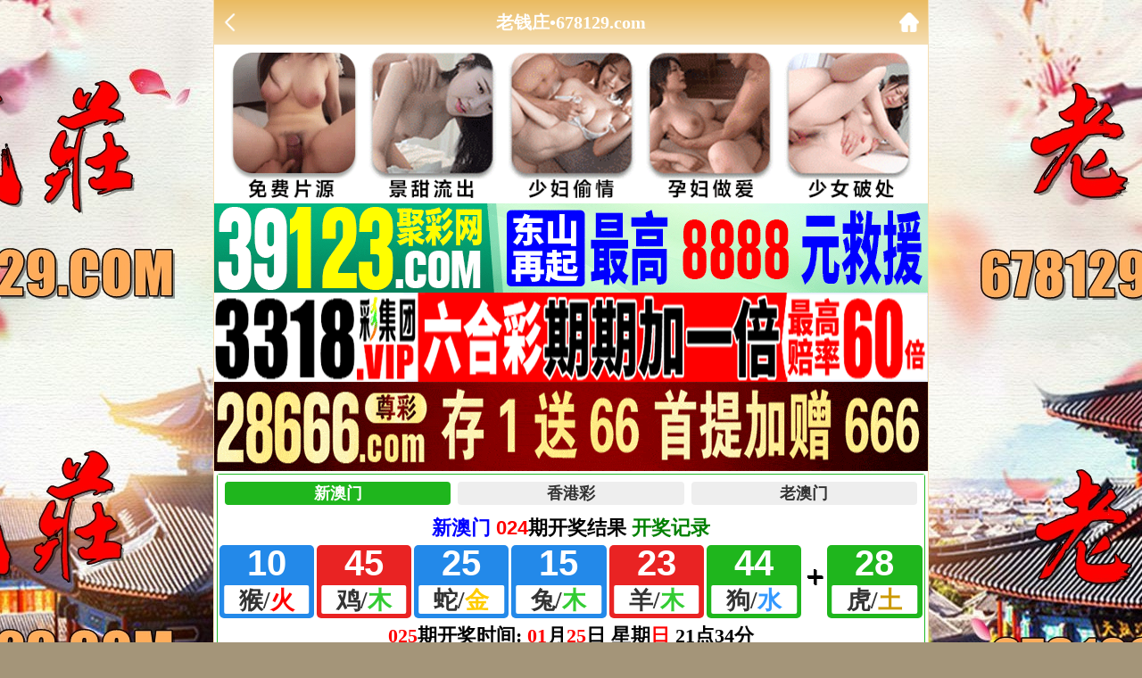

--- FILE ---
content_type: text/html; charset=utf-8
request_url: https://www.582899.com/gsl.aspx?id=240
body_size: 1992
content:
<!DOCTYPE html>
<html>
<head>
<meta charset="utf-8">
<meta name="viewport" content="width=device-width,initial-scale=1, maximum-scale=1, user-scalable=no">
<title>老钱庄论坛 678129.com</title>
 <link rel="icon" type="image/x-icon" href="/favicon.ico">   
<link rel="stylesheet" type="text/css" href="/css/www/style.css" />    
<script src="/js/jquery-1.11.2.min.js"></script>
    <script src="/js/common.js"></script>
    <script src="/js/ui.js"></script>
    <link rel="stylesheet" href="/css/ui.css" />    
    
</head>

<body>

<header>

    <div class="header-back"><a target="_self" href="#" onClick="javascript:history.back(-1);"><img src="/css/www/back.png"></div>
	<h1>老钱庄•678129.com</h1>
    <div class="header-r"><a href="/"><img src="/css/www/home.png"></a></div>
</header>

<div class="header-blank"></div>

 <!-- 广告2 -->   
<div class="box">  
<script type="text/javascript" src="https://8figw37vegv.may.gg/gg/GG2.js"></script> 
  </div>   
 <!-- 广告2 -->    
    
 <!--开奖插件-->
		<div class="kjcj" style="padding: 0px;border: solid 1px #23ba26;border-radius: 3px;background: #fff;margin: 3px;"><iframe src="https://zhibo.77kj.vip/kj/a5.html" frameborder="0" scrolling="no" width="100%" height="190"></iframe></div>
    
    


 <div class="box">
<!--标题start-->
    <div class="big-tit">
        <h1></h1>
  </div>  
    <!--标题end-->
<div class="h10"></div>    
<!--贴子内容start-->
<div class="cgi-info">
      <div class="content">        
 <div class="content_hd_media">
            <h2><font face="宋体" size="4">主题:【家禽野兽】已公开！</font></h2>
            <div class="meta_info">
                <div class="date"><font face="宋体">作者：</font><font face="宋体" color="#FF0000">轻舞飞杨</font></div>
            </div>
        </div>
        <div class="content_bd">
            <table border="1" width="100%" cellpadding="2" style="border-collapse: collapse; font-size:12pt" bordercolor="#CCCCCC">
                <tbody><tr><td>
					<font size="2" color="#00FF00" face="宋体">
					<span style="background-color: #000000; font-weight:700; letter-spacing:1pt">
					温馨提示:为了提高网速,过往记录已删除,请长期跟踪</span></font></p>
					<font face="宋体" style="font-size: 12pt">


022期:<font color="#ff00ff">家禽野兽</font>╠<span style="background-color: #FFFF00">野兽</span>主（虎兔蛇）╣开:鼠18<font color="#9900cc">中</font><br>
023期:<font color="#ff00ff">家禽野兽</font>╠<span style="background-color: #FFFF00">家禽</span>主（猪狗鸡）╣开:羊47<font color="#9900cc">中</font><br>
024期:<font color="#ff00ff">家禽野兽</font>╠家禽主（鸡牛羊）╣开:？00<font color="#9900cc">中</font><br>

















<br>家禽：猪牛狗鸡羊马
<br>野兽: 鼠蛇兔猴虎龙

<div style="DISPLAY: none">
</div>
<br>
					<font color="#0000FF">不要因为自己经历了痛苦的地狱而错过五彩缤纷的天堂，恒古不变的定理，凡是挣扎过来的人都是真金不怕火炼的；任何幻灭都不能动摇他们的信仰！
 
					</font>
</font>
</font>
</table>
 </div> </div>  </div>   
    
 
<div class="h10"></div>       
<!--香港澳门网站互联-->       
<div class="box">
<script type="text/javascript" src="https://gg.66cc.vip/js/xgdh/xgamwz.js"></script>        
 </div>   
 <!--香港澳门网站互联-->     
    
    
    
    
<div class="box">
<!--底部开始-->
<div class="footer">
	<div class="footer1">copyright &copy; 老钱庄论坛 <font color="#0000FF">678</font><font color="#FF0000">129</font><font color="#009900">.com</font></div>
	<div class="footer2">免費提供:特碼、平碼、波色、生肖、澳门六合彩開獎結果等壹切關於六合知識的資料</div>
</div>
</div>

</div>


<div style="display:none">
<!--统计代码-->
<script type="text/javascript" src="https://v1.cnzz.com/z.js?id=1281336495"></script>
</div>
<script defer src="https://static.cloudflareinsights.com/beacon.min.js/vcd15cbe7772f49c399c6a5babf22c1241717689176015" integrity="sha512-ZpsOmlRQV6y907TI0dKBHq9Md29nnaEIPlkf84rnaERnq6zvWvPUqr2ft8M1aS28oN72PdrCzSjY4U6VaAw1EQ==" data-cf-beacon='{"version":"2024.11.0","token":"d840e9b18b0c483da22b3df2f5a16e91","r":1,"server_timing":{"name":{"cfCacheStatus":true,"cfEdge":true,"cfExtPri":true,"cfL4":true,"cfOrigin":true,"cfSpeedBrain":true},"location_startswith":null}}' crossorigin="anonymous"></script>
</body>
</html>




--- FILE ---
content_type: application/javascript
request_url: https://zhibo.77kj.vip/kj/data/am.js?1769276287147
body_size: -257
content:
{"code":"am","title":"新澳门","yearly":2025,"periods":"024","num":"10,45,25,15,23,44,28","times":"2026/1/24 21:36:08","nextperiods":"025","nexttime":"2026/1/25 21:34:00","interval":"10","starttime":"21:15","endtime":"22:40","recordurl":"/kj/index.html?am","otherurl":""}